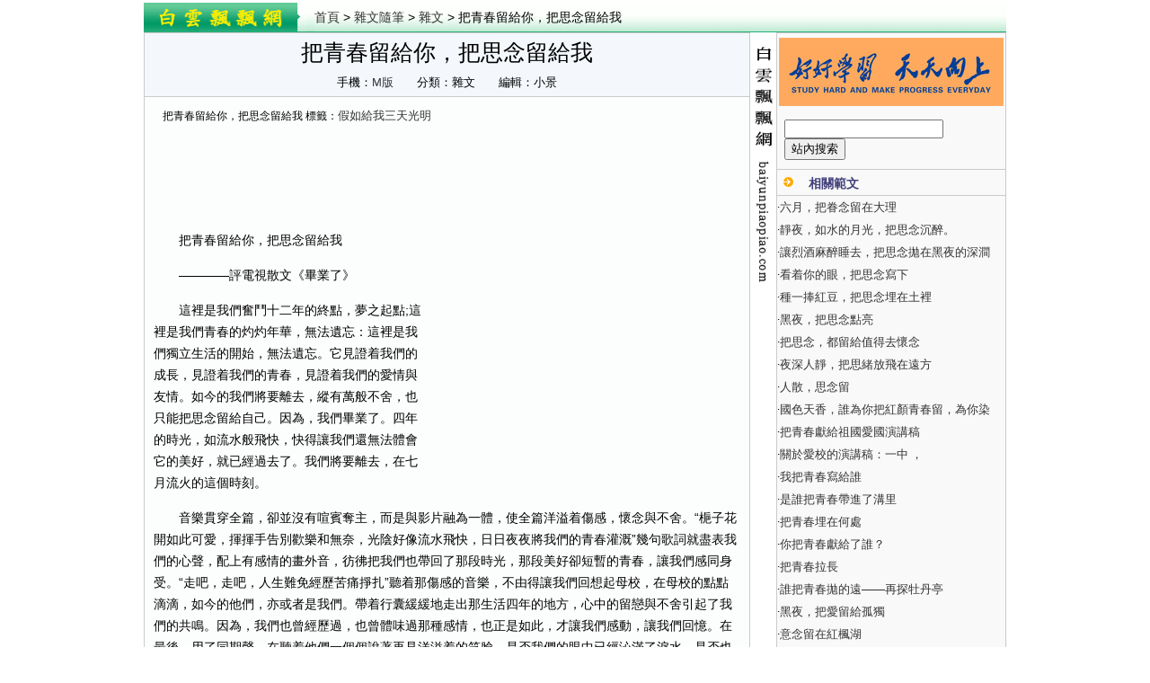

--- FILE ---
content_type: text/html
request_url: https://big5.baiyunpiaopiao.com/html/zawensuibi/zawen/104528.shtml
body_size: 9281
content:
<!DOCTYPE html PUBLIC "-//W3C//DTD XHTML 1.0 Transitional//EN" "http://www.w3.org/TR/xhtml1/DTD/xhtml1-transitional.dtd">
<html>
<head>
<meta http-equiv="Content-Type" content="text/html; charset=utf-8">
<title>把青春留給你，把思念留給我 - 雜文</title>
<meta name="keywords" content="把青春留給你，把思念留給我">
<meta name="description" content="把青春留給你，把思念留給我  把青春留給你，把思念留給我————評電視散文《畢業了》這裡是我們奮鬥十二年的終點，夢之起點;這裡是我們青春的灼灼年華，無法遺忘：這裡是我們獨立生活的開始，無法遺" />
<meta property="og:type" content="article" />
<meta property="og:site_name" content="白雲飄飄網" />
<meta property="og:title" content="把青春留給你，把思念留給我" />
<meta property="og:description" content="把青春留給你，把思念留給我————評電視散文《畢業了》這裡是我們奮鬥十二年的終點，夢之起點;這裡是我們青春的灼灼年華，無法遺忘：這裡是我們獨立生活的開始，無法遺" />
<meta property="og:url" content="https://big5.baiyunpiaopiao.com/html/zawensuibi/zawen/104528.shtml" />
<meta itemprop="name" content="把青春留給你，把思念留給我" />
<meta itemprop="description" content="把青春留給你，把思念留給我————評電視散文《畢業了》這裡是我們奮鬥十二年的終點，夢之起點;這裡是我們青春的灼灼年華，無法遺忘：這裡是我們獨立生活的開始，無法遺" />
<meta itemprop="url" content="https://big5.baiyunpiaopiao.com/html/zawensuibi/zawen/104528.shtml" />
<meta itemprop="uploadDate" content="2021-04-20 14:57:49" />
<link href="https://jib.baiyunpiaopiao.com/www/css/base.css" rel="stylesheet" type="text/css" />
<link href="https://jib.baiyunpiaopiao.com/www/css/newinfo.css" rel="stylesheet" type="text/css" />
<script src="https://jib.baiyunpiaopiao.com/jquery.min.js"></script>
<script src="https://jib.baiyunpiaopiao.com/www/images/big5_byppcom.js" charset="utf-8"></script>
<meta http-equiv="Cache-Control" content="no-transform " />
<meta http-equiv="Cache-Control" content="no-siteapp" />
<link rel="canonical" href="https://big5.baiyunpiaopiao.com/html/zawensuibi/zawen/104528.shtml" />
<link rel="alternate" media="only screen and (max-width:640px)" href="https://wap.baiyunpiaopiao.com/html/zawensuibi/zawen/104528.shtml" />
<meta http-equiv="mobile-agent" content="format=html5; url=https://wap.baiyunpiaopiao.com/html/zawensuibi/zawen/104528.shtml">
<script language="javascript">
MTiaoZhuan(window.location.href);
</script>
</head>
<body>
	<div class="wrap pt3">
		<div class="ding_bulk">
			<div class="vc_xxdaal qklonse">
				<div class="logo fl"><img width="190" height="33" border="0" src="https://jib.baiyunpiaopiao.com/www/images/big5_the_tt.gif" /></div>
				<div class="page_path fl"><a href="https://big5.baiyunpiaopiao.com">首頁</a> &gt; <a href="/html/zawensuibi/">雜文隨筆</a> &gt; <a href="/html/zawensuibi/zawen/">雜文</a> &gt; 把青春留給你，把思念留給我</div>
			</div>
 
		</div>
		<div class="main qklonse">
			<div class="news_content fl">
				<div class="nwss_sefacy bg_f4f8fd">
					<h1>把青春留給你，把思念留給我</h1>
					<p>手機：<a href='https://wap.baiyunpiaopiao.com/html/zawensuibi/zawen/104528.shtml' target=_blank>M版</a>　　分類：雜文　　編輯：小景</p>
				</div>
				<div class="content bg_fcfdfd"><div class='pl10 mb10'><h2>把青春留給你，把思念留給我 標籤：<a href='/topic/qee6veu.shtml' target=_blank>假如給我三天光明</a> </h2></div><div class='tc mb10'><script type='text/javascript'>byppg('html_shang');</script></div><div id='endtext' class='news_info'><div class='ycpf'><script type='text/javascript'>byppg('html_shang_fw');</script></div><p><p>　　把青春留給你，把思念留給我</p><p>　　————評電視散文《畢業了》</p><p>　　這裡是我們奮鬥十二年的終點，夢之起點;這裡是我們青春的灼灼年華，無法遺忘：這裡是我們獨立生活的開始，無法遺忘。它見證着我們的成長，見證着我們的青春，見證着我們的愛情與友情。如今的我們將要離去，縱有萬般不舍，也只能把思念留給自己。因為，我們畢業了。四年的時光，如流水般飛快，快得讓我們還無法體會它的美好，就已經過去了。我們將要離去，在七月流火的這個時刻。</p><p>　　音樂貫穿全篇，卻並沒有喧賓奪主，而是與影片融為一體，使全篇洋溢着傷感，懷念與不舍。“梔子花開如此可愛，揮揮手告別歡樂和無奈，光陰好像流水飛快，日日夜夜將我們的青春灌溉”幾句歌詞就盡表我們的心聲，配上有感情的畫外音，彷彿把我們也帶回了那段時光，那段美好卻短暫的青春，讓我們感同身受。“走吧，走吧，人生難免經歷苦痛掙扎”聽着那傷感的音樂，不由得讓我們回想起母校，在母校的點點滴滴，如今的他們，亦或者是我們。帶着行囊緩緩地走出那生活四年的地方，心中的留戀與不舍引起了我們的共鳴。因為，我們也曾經歷過，也曾體味過那種感情，也正是如此，才讓我們感動，讓我們回憶。在最後，用了同期聲，在聽着他們一個個說著再見洋溢着的笑臉。是否我們的眼中已經沁滿了淚水，是否也勾起了我們的那份回憶…….</p><p>　　用照片定格，留下回憶。跟隨鏡頭，穿過他們生活了四年的地方，宿舍，食堂，灑滿樹蔭的道路，擺放整齊的自行車，來往的行人，校園中的長椅……在這裡，由着他們最美好的回憶，在離別之際，對校園中的一切都是那樣的不舍。一草一木，一角一景都變得那樣的熟悉，久久捨不得離去。“再看一看吧，再看一看吧”，他們要在最後記住，記住他們生活四年的校園，校園中的一切。他們要走了，用照片定格住操場上玩球的你，騎車帶人的你，晚上燈光下的你，教室中埋頭苦讀的你，取得畢業證時的你……把回憶留在現在，把時間定格在現在，把青春留在現在，把思念留給自己。花開花落，事情在不斷地重複“歡迎新生”的紅色條幅彷彿還是昨天的事。轉眼間，我們卻要離開，不是以新生入學，而是以畢業生離開。四年的時光如流沙般飛快，用快鏡頭來拍攝，如今要離去，用慢鏡頭來展示。他們來這拉杆箱緩緩的走着，走着，帶着她們的不舍，帶着她們的思念，去追尋他們的夢想。這使他們夢開始的地方。</p><p>　　全片使用自然光，自然色，給人以影片的樸實性，真實性。片中曾說“大一是橙色”光變得柔和了是那暖暖的橙色，即含有好奇也有幸喜。“大二時綠色”是像植物一樣充滿生機，清新自然。“大三是藍色 ”是向天空一樣，他們要冷靜，他們要面臨多種選擇。“大四是灰色”天空變暗了，他們要畢業了，他們在彷徨，在忙碌，在不斷的做出選擇。四年的時光，用四個顏色所代替，體現了時間的階段性，他們在不斷的成長。入學時的目標，自己的座右銘，自己寫給自己的話語，不斷的出現。展示給我們真實的大學生活。的確就是這樣，沒有華麗的詞藻，沒有絢麗的色彩，沒有過多的裝飾，以最真實，最樸素的形式展示給我們。也正因為這樣，才引起了我們的共鳴吧!他勾起了太多對於往事的回憶，勾起了千萬畢業生心中的那份思念。她說出了她們的心聲，它體現了他們的感情，回憶往事，心中的那份柔軟被觸動了。它包含了太多美好的記憶。它是他們一生的財富。經歷過就不會忘記，失去了才更會珍惜。正想片中曾說“如果可以讓我從新來過，我一定會更加珍惜！”( ： )</p><p>　　本片是由大學時光串聯而成，而這幾個片段正是大學生活的縮影，也正反映了他們亦或者是我們的青春年華。記錄下他們的美好時光，真實的反映了他們的生活，亦或者是我們的。也正因為這樣，才令我們回憶，回憶我們的那時，兩者形成了共鳴，也感動了我們。</p><p>　　我把青春留給你，把思念留給我。別了，我的校園；別了，我的好友;別了，我的母校！</p></p></div><div class='news_info pl15'><p>把青春留給你，把思念留給我 範文推薦：<li>·<a href='/html/sanwen/youxiu/104150.shtml' target=_blank>六月，把眷念留在大理</a></li><li>·<a href='/html/sanwen/youmei/124377.shtml' target=_blank>靜夜，如水的月光，把思念沉醉。</a></li><li>·<a href='/html/shige/shuqing/142175.shtml' target=_blank>讓烈酒麻醉睡去，把思念拋在黑夜的深澗</a></li><li>·<a href='/html/sanwen/shuqing/192828.shtml' target=_blank>看着你的眼，把思念寫下</a></li><li>·<a href='/html/sanwen/xinshang/198352.shtml' target=_blank>種一捧紅豆，把思念埋在土裡</a></li></p></div><div class="tc pb10"><script type="text/javascript">byppg("html_text");</script></div>
					<div class='saying bg_f4f8fd pt3 pb3 pl10 mb10'>您正在瀏覽： <strong>把青春留給你，把思念留給我</strong></div><div class='qklonse bg_fcfdfd'><div class='fl'><script type='text/javascript'>byppg('html_x500');</script></div><div class='fl'><script type='text/javascript'>byppg('html_xlink');</script></div></div><div class='news_related pt3 pb3 pl10 mb10 sczgfmx'><ul><dt>· <a href='/html/sanwen/youxiu/104150.shtml' target=_blank>六月，把眷念留在大理</a></dt><dd>據說，大理有四大美景，下關風、上關花、蒼山雪、洱海月，然而，我去無一得賞。躋身大理古城街頭，放眼望去，和內地的商業街並無二致，滿眼儘是小商品，除了一些帶有民族色彩的旅遊飾品外，真的感受不到大理古城特有</dd><dt>· <a href='/html/sanwen/youmei/124377.shtml' target=_blank>靜夜，如水的月光，把思念沉醉。</a></dt><dd>多想心如雪花一般輕盈，情思宛若流雲，淡來淡去；多想思緒也隨雪花一樣舞動，思念婉如輕風，飄來又飄去，如同你的愛，天涯盡，心間藏。—題記寒冷的冬季，夜異常的清冷。那清淺的幽夢，化為絲縷的馨香，痴迷、思戀、</dd><script type='text/javascript'>byppg('xinxiliu');</script><dt>· <a href='/html/shige/shuqing/142175.shtml' target=_blank>讓烈酒麻醉睡去，把思念拋在黑夜的深澗</a></dt><dd>汪海人有太多的情感有無盡的思念但思念撕扯着人讓人痛苦難言猶如蒼茫黑夜難見陽光一點點人為什麼有太多的情感讓思念折磨得徹夜難眠那失眠的夜一直不斷夜夜晚晚你的身影總在腦海中浮現或嗔或怒或悲或喜總是清晰可見雖</dd><dt>· <a href='/html/sanwen/shuqing/192828.shtml' target=_blank>看着你的眼，把思念寫下</a></dt><dd>一杯濁酒，二行清淚，醉相思，風吹三千青絲，瘦了一地黃花，飄落幾許思念；紅塵多夢，看淡過往，心已亂，雨打琵琶聲聲，肥了一案素箋，灑滿行行情淚；聽着你的聲音，悠悠拔動潮湧，心痴情念，碎碎疊疊，思思想想，不</dd><dt>· <a href='/html/sanwen/xinshang/198352.shtml' target=_blank>種一捧紅豆，把思念埋在土裡</a></dt><dd>\\又是一季淺秋，時光荏苒，一季署夏又在不知不覺中走過，匆忙的腳步，還沒使人回過神來。夕陽是好，再美也已近黃昏，多少有些蒼涼，村子里的百年銀杏，葉子也已由青轉黃，我並不認為秋天就只屬於收穫，至少在我眼</dd><script type='text/javascript'>byppg('xinxiliu');</script><dt>· <a href='/html/shige/shige/238582.shtml' target=_blank>黑夜，把思念點亮</a></dt><dd>夜，靜靜的流淌團團的霧氣襲來夾雜着重重的涼意血液，慢慢凝固//聽不見你的聲音看不到你的身影夜渙散了記憶//點一盞心燈思念燃起把記憶溫暖牆上的你，如花似玉//微風拂簾記憶忽隱忽現身影拉長聲音在消逝//借</dd><dt>· <a href='/html/shige/xiandai/146762.shtml' target=_blank>把思念，都留給值得去懷念</a></dt><dd>把思念都留給值得去懷念哪怕是不可觸及但起碼在回憶里全是你地笑臉思念是記憶地碎片在塵封裡頭飄浮回憶把思念都留給值得去懷念哪怕是往來走遠但起碼在記憶里還有你迴旋的餘地恰似你的影跡被一陣風吹醒把思念都留給值</dd><dt>· <a href='/html/zawensuibi/youxiu/131291.shtml' target=_blank>夜深人靜，把思緒放飛在遠方</a></dt><dd>世界上跑的最快的不是飛機，也不是導彈，是時間，是歲月，是容顏，一年轉眼即逝已是飄雪的冬天，還沒有享受夠雨中飄蕩的回憶，還沒有踏着落葉問候秋天。那大片大片的雪花，卻已飄飄洒洒漫天狂舞啊！看着雨濕枝葉后，</dd><dt>· <a href='/html/sanwen/shanggan/203085.shtml' target=_blank>人散，思念留</a></dt><dd>人散，思念留窗外那株梔子在夜中任意的搖擺，花香飄過萬里。我靜坐在桌前，黑夜中燈光格外明亮。執筆？抒情？不知如何是好。溶溶月，淡淡風，那屬於我們的青春還在嗎？往昔崢嶸歲月，一起瘋狂的日子，一去不復還了嗎</dd><dt>· <a href='/html/zawensuibi/qinggan/138504.shtml' target=_blank>國色天香，誰為你把紅顏青春留，為你染指一生紅顏硃砂淚？【原創冰@凝】</a></dt><dd>[日誌返回日誌列表[頂]~*~*~國色天香，誰為你把紅顏青春留，為你染指一生紅顏硃砂淚？~*~*【原創冰@凝】2014-4-419:54閱讀(78)贊(32)贊(32)贊(32)贊(32)評論(1)轉</dd></ul></div>
					<div class="tc mb10 mt10 qklonse"><script>byppg("html_lian");</script></div>
					<div class="random_info qklonse bg_f9fcfe">
						<div class="fl">
							<div class="tc pt10"><img width='300' height='100' border="0" src="https://jib.baiyunpiaopiao.com/www/images/big5_ccdfe.gif" /></div>
							<ul class="qklonse">
								<li>·<a href='/html/yanjiang/zhuchi/81814.shtml' target=_blank>主持人調侃詞</a></li><li>·<a href='/html/shige/shige/261290.shtml' target=_blank>《又逢中國年》</a></li><li>·<a href='/html/sanwen/jingdian/193587.shtml' target=_blank>思念沉澱，記憶在褪色</a></li><li>·<a href='/html/yanjiang/jingpin/53042.shtml' target=_blank>部門主任競聘上崗演講稿</a></li><li>·<a href='/html/xiaoxiaoshuo/jingcai/238846.shtml' target=_blank>《莫名其妙》【長篇連載二十三】</a></li><li>·<a href='/html/fanwen/chuangye/71839.shtml' target=_blank>互聯網創業計劃書如何寫？</a></li><li>·<a href='/html/xiaoxiaoshuo/qihuan/98174.shtml' target=_blank>《鬼道》（十五）</a></li><li>·<a href='/html/xiaoxiaoshuo/jiushi/95876.shtml' target=_blank>江南第一家</a></li><li>·<a href='/html/yanjiang/gongzhong/88182.shtml' target=_blank>12歲生日演講稿</a></li><li>·<a href='/html/fanwen/mingrenmingyan/21652.shtml' target=_blank>黨員教育實踐活動格言警句</a></li><li>·<a href='/html/sanwen/jingdian/229433.shtml' target=_blank>教師節雜感</a></li><li>·<a href='/html/xiaoxiaoshuo/jingcai/181770.shtml' target=_blank>五個南瓜窩子</a></li>
							</ul>
						</div>
						<div class="fl">
							<div class="tc pt10"><script type="text/javascript">byppg("html_zx");</script></div>
						</div>
					</div>
					<div class="nr_pingl cb">
						<div class='title'><div class='bcu'>網友評論</div><u>把青春留給你，把思念留給我</u> 暫無評論</div>
						
<form target=_blank name="cy_my" action="/add_liuyan.php" method="post">
<input type="hidden" name="fen" value="my">
<input type="hidden" name="id" value="104528">
<input type="hidden" name="title" value="把青春留給你，把思念留給我">
							<div class="submit_comment pt3">
								<div class="tc"><textarea rows="4" cols="77" name=content></textarea></div>
								<div class="btnlist"><label>昵稱：<input type="text" value="匿名" size="12" maxlength=20 name="mname" onfocus="this.value=''"/></label><input type='button' value="發表評論" onClick='javascript:if(document.cy_my.content.value!="") document.cy_my.submit(); else alert("評論內容不能為空！");'></div>
							</div>
						</form>
					</div>
				</div>
			</div>
			<div class="fl"><img width="29" height="289" border="0" src="https://jib.baiyunpiaopiao.com/www/images/big5_by_pps.gif" /></div>
			<div class="news_aisle qklonse fl bg_f9f9f9">
				<div class="tc pt5"><script type="text/javascript">byppg("html_ys");</script></div>
				<script type="text/javascript">byppg("html_ys1");</script>
				<div class="news_aisle_search">
				<form method='get' action='/goso.php' target='_blank'>
<input size='20' name='keyword' baiduSug="1" type='text'>
<input name='Search' value='站內搜索' type='submit'></form>
				</div>
				<div class="neir_youc_xgurl mt10">
					<h3>相關範文</h3>
					<ul>
					<li>·<a href='/html/sanwen/youxiu/104150.shtml' target=_blank>六月，把眷念留在大理</a></li><li>·<a href='/html/sanwen/youmei/124377.shtml' target=_blank>靜夜，如水的月光，把思念沉醉。</a></li><li>·<a href='/html/shige/shuqing/142175.shtml' target=_blank>讓烈酒麻醉睡去，把思念拋在黑夜的深澗</a></li><li>·<a href='/html/sanwen/shuqing/192828.shtml' target=_blank>看着你的眼，把思念寫下</a></li><li>·<a href='/html/sanwen/xinshang/198352.shtml' target=_blank>種一捧紅豆，把思念埋在土裡</a></li><li>·<a href='/html/shige/shige/238582.shtml' target=_blank>黑夜，把思念點亮</a></li><li>·<a href='/html/shige/xiandai/146762.shtml' target=_blank>把思念，都留給值得去懷念</a></li><li>·<a href='/html/zawensuibi/youxiu/131291.shtml' target=_blank>夜深人靜，把思緒放飛在遠方</a></li><li>·<a href='/html/sanwen/shanggan/203085.shtml' target=_blank>人散，思念留</a></li><li>·<a href='/html/zawensuibi/qinggan/138504.shtml' target=_blank>國色天香，誰為你把紅顏青春留，為你染</a></li><li>·<a href='/html/yanjiang/gongzhong/75236.shtml' target=_blank>把青春獻給祖國愛國演講稿</a></li><li>·<a href='/html/yanjiang/gongzhong/90473.shtml' target=_blank>關於愛校的演講稿：一中&#160;，</a></li><li>·<a href='/html/sanwen/youmei/102651.shtml' target=_blank>我把青春寫給誰</a></li><li>·<a href='/html/sanwen/jingdian/108745.shtml' target=_blank>是誰把青春帶進了溝里</a></li><li>·<a href='/html/sanwen/jingdian/138183.shtml' target=_blank>把青春埋在何處</a></li><li>·<a href='/html/sanwen/jingdian/196380.shtml' target=_blank>你把青春獻給了誰？</a></li><li>·<a href='/html/sanwen/youxiu/235559.shtml' target=_blank>把青春拉長</a></li><li>·<a href='/html/sanwen/jingdian/262081.shtml' target=_blank>誰把青春拋的遠——再探牡丹亭</a></li><li>·<a href='/html/sanwen/wangluo/245408.shtml' target=_blank>黑夜，把愛留給孤獨</a></li><li>·<a href='/html/sanwen/xinshang/129556.shtml' target=_blank>意念留在紅楓湖</a></li><li>·<a href='/html/shige/xiandai/180578.shtml' target=_blank>把春留住</a></li><li>·<a href='/html/shige/xiandai/211486.shtml' target=_blank>春留殘香</a></li><li>·<a href='/html/shige/shuqing/114292.shtml' target=_blank>把思念裹在月光里</a></li><li>·<a href='/html/shige/jieri/126513.shtml' target=_blank>我把思念寫在月亮上</a></li><li>·<a href='/html/sanwen/qinggan/130678.shtml' target=_blank>把思念撕成碎片</a></li><li>·<a href='/html/sanwen/jingdian/133779.shtml' target=_blank>我把思緒給了思念</a></li><li>·<a href='/html/sanwen/jishi/151093.shtml' target=_blank>你把思念當成了什麼</a></li><li>·<a href='/html/sanwen/qinggan/166621.shtml' target=_blank>目光盡處把思念流放</a></li><li>·<a href='/html/sanwen/qinqing/190209.shtml' target=_blank>把思念捎向天國</a></li><li>·<a href='/html/shige/xiandai/193433.shtml' target=_blank>年關——把思念釀成酒</a></li><li>·<a href='/html/sanwen/jingdian/209556.shtml' target=_blank>秋風又把思念吹向你</a></li>
					</ul>
					<script type="text/javascript">byppg("html_yz");</script>
				</div><div class="tc pt5"><script type="text/javascript">byppg("html_yz1");</script></div>
				<div class="neir_youc_xgurl mt10">
					<h3>類別相關</h3>
					<ul>
					<li>·<a href='/html/zawensuibi/zawen/104386.shtml' target=_blank>侏儒國傳奇</a></li><li>·<a href='/html/zawensuibi/zawen/104250.shtml' target=_blank>看別人不順眼，是自己的修為不夠</a></li><li>·<a href='/html/zawensuibi/zawen/104111.shtml' target=_blank>無題</a></li><li>·<a href='/html/zawensuibi/zawen/104098.shtml' target=_blank>媽媽，我好想你</a></li><li>·<a href='/html/zawensuibi/zawen/104047.shtml' target=_blank>吃飯和睡覺</a></li><li>·<a href='/html/zawensuibi/zawen/103811.shtml' target=_blank>清明，追思遠去的父母</a></li><li>·<a href='/html/zawensuibi/zawen/103764.shtml' target=_blank>無極</a></li><li>·<a href='/html/zawensuibi/zawen/103500.shtml' target=_blank>讀孔子《有教無類》有感</a></li><li>·<a href='/html/zawensuibi/zawen/103459.shtml' target=_blank>劉公島上慟國恥</a></li><li>·<a href='/html/zawensuibi/zawen/103429.shtml' target=_blank>洪水無情掀巨浪，蓋州屹立挂彩虹</a></li><li>·<a href='/html/zawensuibi/zawen/103141.shtml' target=_blank>坑貨家族</a></li><li>·<a href='/html/zawensuibi/zawen/102941.shtml' target=_blank>“朋友”</a></li><li>·<a href='/html/zawensuibi/zawen/102927.shtml' target=_blank>理性批判“到此一游”</a></li><li>·<a href='/html/zawensuibi/zawen/102916.shtml' target=_blank>孩子們醒醒吧你們有自己的責任和未來</a></li><li>·<a href='/html/zawensuibi/zawen/102882.shtml' target=_blank>訛詐還是維權</a></li><li>·<a href='/topic/znne6o4.shtml' target=_blank>軍訓心得</a> <a href='/topic/rgf7xgv.shtml' target=_blank>張麗莉</a> <a href='/topic/xum2uox.shtml' target=_blank>班主任</a> </li><li>·<a href='/topic/trnzxds.shtml' target=_blank>鄉鎮</a> <a href='/topic/j88yo8n.shtml' target=_blank>法眼</a> <a href='/topic/tqiwqjt.shtml' target=_blank>海底兩萬里</a> </li><li>·<a href='/topic/e33tk4i.shtml' target=_blank>好簡歷</a> <a href='/topic/c11ri1g.shtml' target=_blank>離婚潛規則</a> <a href='/topic/urjxrku.shtml' target=_blank>外出學習</a> </li><li>·<a href='/topic/3zr6ys2.shtml' target=_blank>梅花魂</a> <a href='/topic/hreqgj2.shtml' target=_blank>鎮長</a> </li>
					</ul><script type="text/javascript">byppg("yx_tb");</script>
				</div>
			</div>
		</div>
<script async src="/tong.php?lei=my&id=104528"></script>
﻿<div class="wrap"><div class="header mt5"><ul class="lanmu_sub qklonse"><li><a href='/special/30gcw8k.shtml' target=_blank>讀書作文</a></li><li><a href='/special/85wa5x8.shtml' target=_blank>暑假作文</a></li><li><a href='/special/cple178.shtml' target=_blank>感動作文</a></li><li><a href='/special/41t81u4.shtml' target=_blank>遊記作文</a></li><li><a href='/special/gtpi5ab.shtml' target=_blank>母愛作文</a></li><li><a href='/special/fqtvp7h.shtml' target=_blank>軍訓作文</a></li><li><a href='/special/a8ze81a.shtml' target=_blank>親情作文</a></li><li><a href='/special/53yb0o5.shtml' target=_blank>想象作文</a></li><li><a href='/special/29fbv7j.shtml' target=_blank>高考作文</a></li><li><a href='/special/b91e82b.shtml' target=_blank>感恩作文</a></li><li><a href='/special/7dr2si2.shtml' target=_blank>秋雨作文</a></li><li><a href='/special/w340qm7.shtml' target=_blank>捉迷藏作文</a></li><li><a href='/special/ijpwtnx.shtml' target=_blank>打屁股作文</a></li><li><a href='/special/6f3e68p.shtml' target=_blank>成長作文</a></li><li><a href='/special/s73vgnn.shtml' target=_blank>國慶作文</a></li><li><a href='/special/s5793ku.shtml' target=_blank>秋遊作文</a></li><li><a href='/special/6a8fhr7.shtml' target=_blank>冬天作文</a></li><li><a href='/special/wxvzoty.shtml' target=_blank>颱風作文</a></li><li><a href='/special/7djg1bo.shtml' target=_blank>寬容作文</a></li><li><a href='/special/dkqzju8.shtml' target=_blank>釣魚作文</a></li><li><a href='/special/1ehng39.shtml' target=_blank>高尚作文</a></li><li><a href='/special/30gcw8k.shtml' target=_blank>讀書作文</a></li><li><a href='/special/nkcqjdm.shtml' target=_blank>風景作文</a></li><li><a title='中秋節作文' href='/list/1a9w6nn.shtml' target=_blank>中秋節作文</a></li><li><a title='撒謊作文' href='/list/w8pp1tv.shtml' target=_blank>撒謊作文</a></li><li><a title='春天作文' href='/list/sphvois.shtml' target=_blank>春天作文</a></li></ul></div></div>
﻿<ul class="footer">
			<li><a href="https://big5.baiyunpiaopiao.com/">網站首頁</a>　|　<a href="https://big5.baiyunpiaopiao.com/mianze.shtml" rel="nofollow" target="_blank">版權說明</a>　|　<a href="https://big5.baiyunpiaopiao.com/lianxi.shtml" rel="nofollow" target="_blank">聯繫我們</a>　|　<a rel="nofollow" href="#">在線投稿</a>　|　<a href="https://big5.baiyunpiaopiao.com/new.shtml" target="_blank">最近更新</a>　|　<a href="#">簡體版本</a>　|　<a href="https://big5.baiyunpiaopiao.com/xml/list.xml" target="_blank">SiteMap</a></li>
			<li>版權所有 &copy; 2011-2025 big5.baiyunpiaopiao.com <a href="https://big5.baiyunpiaopiao.com/">白雲飄飄</a>　<a href="https://wap.baiyunpiaopiao.com/">WAP</a></li>
		</ul></div>
<script type="text/javascript">byppg("dibu");</script>
<script defer src="https://static.cloudflareinsights.com/beacon.min.js/vcd15cbe7772f49c399c6a5babf22c1241717689176015" integrity="sha512-ZpsOmlRQV6y907TI0dKBHq9Md29nnaEIPlkf84rnaERnq6zvWvPUqr2ft8M1aS28oN72PdrCzSjY4U6VaAw1EQ==" data-cf-beacon='{"version":"2024.11.0","token":"6e34a4510a704dd2b8d9cc56eab1a933","r":1,"server_timing":{"name":{"cfCacheStatus":true,"cfEdge":true,"cfExtPri":true,"cfL4":true,"cfOrigin":true,"cfSpeedBrain":true},"location_startswith":null}}' crossorigin="anonymous"></script>
</body>
</html>

--- FILE ---
content_type: text/html; charset=utf-8
request_url: https://www.google.com/recaptcha/api2/aframe
body_size: 268
content:
<!DOCTYPE HTML><html><head><meta http-equiv="content-type" content="text/html; charset=UTF-8"></head><body><script nonce="eY64GTbXL0mGv1JwoqwzBA">/** Anti-fraud and anti-abuse applications only. See google.com/recaptcha */ try{var clients={'sodar':'https://pagead2.googlesyndication.com/pagead/sodar?'};window.addEventListener("message",function(a){try{if(a.source===window.parent){var b=JSON.parse(a.data);var c=clients[b['id']];if(c){var d=document.createElement('img');d.src=c+b['params']+'&rc='+(localStorage.getItem("rc::a")?sessionStorage.getItem("rc::b"):"");window.document.body.appendChild(d);sessionStorage.setItem("rc::e",parseInt(sessionStorage.getItem("rc::e")||0)+1);localStorage.setItem("rc::h",'1768721651695');}}}catch(b){}});window.parent.postMessage("_grecaptcha_ready", "*");}catch(b){}</script></body></html>